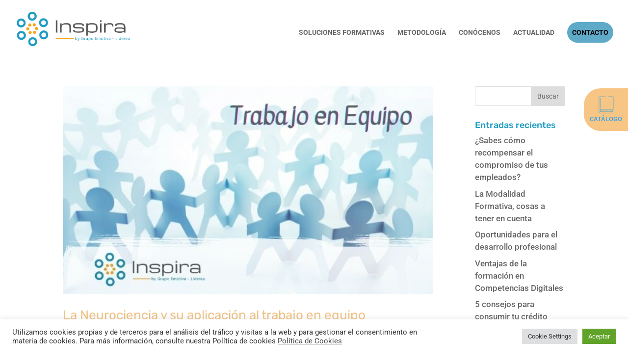

--- FILE ---
content_type: text/css
request_url: https://inspiraformacion.es/wp-content/themes/Divi-child/style.css?ver=1.0.0
body_size: 4830
content:
/*
 Theme Name:     Divi Child Theme
 Theme URI:      https://www.elegantthemes.com/gallery/divi/
 Description:    Divi Child Theme
 Author:         Elegant Themes
 Author URI:     https://www.elegantthemes.com
 Template:       Divi
 Version:        1.0.0
*/
 
 
/* =Theme customization starts here
------------------------------------------------------- */
h1 {font-weight:600;}
h3 {font-weight:400;}
h4 {line-height:1.3em;}
p {font-weight:300;padding-bottom:1em !important;}
.et-fixed-header {background-color:#ffffff !important;}
strong {font-weight: 500;}
/*COLUMNAS*/
@media only screen and (max-width: 981px) {
.one_third {width:95% !important;}
}
/*BOTÓN CONTACTO*/
#top-menu li:last-child a {
	background-color:#5eaac8;
	border:none;
	color:#000 !important;
	content:normal;
	border-radius: 50px;
	padding: 1em .7em !important;
}
/*Botones estilo general*/
.et_pb_button  {
	background-color:#f7c584;
	border:none;
	color:#fff !important;
	content:normal;
	border-radius: 50px;
	padding: .3em .7em;
}
.et_pb_button:after {
	display:none;
}
.et_pb_module .et_pb_button:hover {
	background: rgba(61, 99, 120, 0.5);
	border:none;
	padding: .3em .7em;
}
#top-menu a {
	text-transform:uppercase;
}
/*Intro catalogo home*/
.et_pb_portfolio_grid_items .et_portfolio_image {padding: 0.5em 2em;}
.et_pb_portfolio_grid_items h3 {margin-top:0px !important;}
.et_portfolio_image:hover .et_overlay {display:none;}
#indicecategorias .project {min-height:185px;margin-bottom: 2em;background: rgba(255,255,255,0.5);}
#indicecategorias .project:hover {
	background-color: rgba(95,170,200,0.1);
}
#indicecategorias .project:before {
	opacity:0;
	color: #687c80;
	font-family: ETmodules!important;
    content: "\e05b";
    position: absolute;
    top: 55%;
    left: 50%;
    margin: -16px 0 0 -16px;
    font-size: 32px;
    transition: all .4s;
}
#indicecategorias .project:hover:before {opacity:1;}
#indicecategorias .et_portfolio_image {transform:scale(0.9);padding: 0em 2em;}
/*Formulario WP7*/
.wpcf7-form {
    line-height:0;
}
.wpcf7-form p a {
	text-decoration:underline;
}
.wpcf7-form textarea {width:100%;}
.wpcf7-checkbox {margin-left:-35px;}
.formuclaro .wpcf7-form p, .formuclaro .wpcf7-form p a  {
    color:black;
}
.wpcf7-form input[type=text], .wpcf7-form input[type=email], .wpcf7-form input[type=tel], .wpcf7-form textarea{
padding:1.2em;border:none;width:100%;border-radius:20px;background-color: rgba(24, 56, 99, 0.5);color:white;font-size:1em;
}
.formuclaro .wpcf7-form input[type=text], .formuclaro .wpcf7-form input[type=email], .formuclaro .wpcf7-form input[type=tel], .formuclaro .wpcf7-form textarea{
background-color: rgba(244, 244, 244, 0.5);color:#757575;
}
.formuclaro input::placeholder, .formuclaro textarea::placeholder {
 color:#757575;
}
.wpcf7-submit {
	position: relative;
	color:white;
	padding: 0.3em 3em;
	border: none;
	-webkit-border-radius: 50px;
	-moz-border-radius: 50px;
	border-radius: 50px;
	background-color:#f7c584;
	font-size: 20px;
	font-weight: 500;
	line-height: 1.7em !important;
	-webkit-transition: all 0.2s;
	-moz-transition: all 0.2s;
	transition: all 0.2s;
	cursor:pointer;
}
.wpcf7-submit:hover {
	background: rgba(0,0,0,0.05);
	border: none;
}
.wpcf7-validation-errors {color:white;}
.wpcf7 form .wpcf7-response-output {padding:1em !important;margin:0px !important;}
/*FOOTER*/
#redesenfooter {display: block;text-align: center;}
#redesenfooter img {padding:0.3em;}
#redesenfooter img:hover {opacity:0.5;}
#footer-widgets .footer-widget li:before {display:none;}
#footer-widgets .footer-widget li a {color:#5eaac8;}
.footer-widget .fwidget {margin-bottom:5% !important;}
/*ARTICULOS*/
.single-post p {text-align:justify;padding-bottom: 1em !important;}
.single-post #main-content a {text-decoration:underline;}
.entry-title {font-weight:400;color:#f0c183;}
.single-post h5 {font-weight:400;color:#f0c183;font-size:inherit;line-height:1.5em;}
.et_pb_widget_area_left {border:none;padding:0px;}
.limiteexcerpt .post-content p {
    display: block;
    max-height: 9em;
    overflow: hidden;
}
.limiteexcerpt .post-content p:after {
	content:"...";
}
.limiteexcerpt .et_pb_post {
	min-height:450px;
}
/*TABLAS*/
.tablaarticulo table {border:1px solid #eee;}
.tablaarticulo th {padding:0.5em;border-bottom: 1px solid #eee;color:#f0c183;}
.tablaarticulo tr td {padding:0.5em;border-bottom: 1px solid #eee;}
/*ENLACES CATÁLOGO LATERAL*/
#enlacescatalogo div:nth-child(2n) a {
  color: #f0c183;
}
/* boton catalogo */
.catalogo-call {
    position: fixed;
    right: 0px;
    top: 25%;
    overflow: hidden;
    background: #f7c584;
    padding: 0.7em;
    border-radius: 2em 0em 0em 2em;
    z-index: 119;
    transition-property: opacity;
    transition-duration: 2s;
}
.catalogo-call:hover {
    opacity: 0.5;
}
.button-catalogo {
    display: block;
    text-align: center; 
}

.button-catalogo span {
    font-size: small;
    display: block;
	margin-top:-1em;
}